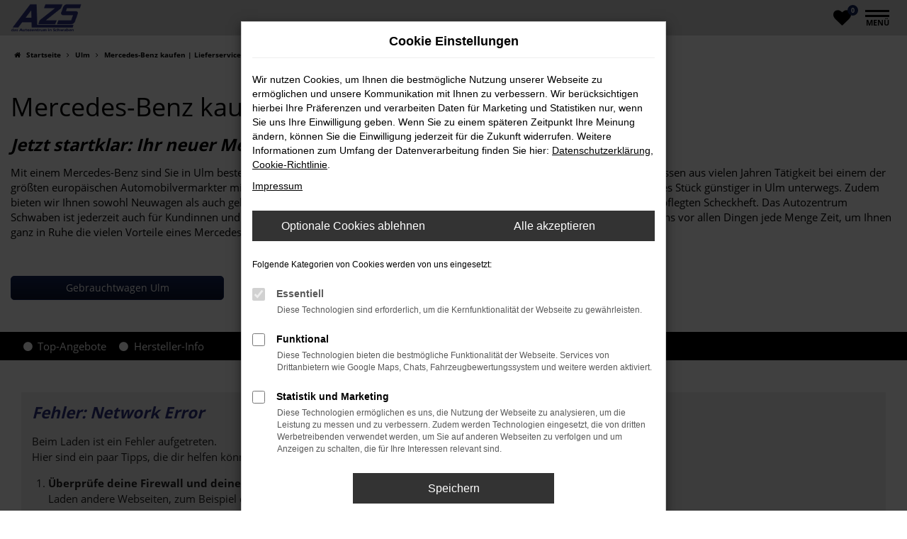

--- FILE ---
content_type: text/html; charset=UTF-8
request_url: https://www.azs-online.de/ulm/mercedes-benz/
body_size: 14414
content:
<!DOCTYPE html>
<html lang="de">
<head>
    <meta charset="utf-8">
<meta name="viewport" content="width=device-width, initial-scale=1.0">
    <title>Mercedes-Benz kaufen mit Lieferservice nach Ulm</title>
    <meta name="description" content="Unsere Mercedes-Benz Angebote für Ulm - hier online entdecken und zuschlagen. Jetzt Mercedes-Benz kaufen mit Lieferservice nach Ulm">
<meta name="copyright" content="Copyright 2025 www.audaris.de">
<meta name="expires" content="60">

                        <meta name="robots" content="all">
            
                <meta name="facebook-domain-verification" content="">
                <meta name="geo.placename" content="Buchdorf">
                <meta name="geo.position" content="48.702116;10.802637">
                <meta name="geo.region" content="DE-BY">
                <meta name="google-site-verification" content="vSerZ1tMfIakeutyNU8fzg3D-IKKqeTOijJbdMSy3Eo">
                <meta name="keywords" content="Mercedes-Benz Ulm">
                <meta name="pagetopic" content="Autohaus Webseite">
            
    <meta property="og:title" content="Mercedes-Benz kaufen mit Lieferservice nach Ulm">
    <meta property="og:type" content="website">
    <meta property="og:description" content="Unsere Mercedes-Benz Angebote für Ulm - hier online entdecken und zuschlagen. Jetzt Mercedes-Benz kaufen mit Lieferservice nach Ulm">
    <meta property="og:url" content="https://www.azs-online.de/ulm/mercedes-benz/">
    <meta property="og:image" content="https://www.azs-online.de/website/themes/azs-online.de/img/android-icon-192x192.png">

    <meta name="twitter:card" content="summary">
    <meta name="twitter:title" content="Mercedes-Benz kaufen mit Lieferservice nach Ulm">
    <meta name="twitter:description" content="Unsere Mercedes-Benz Angebote für Ulm - hier online entdecken und zuschlagen. Jetzt Mercedes-Benz kaufen mit Lieferservice nach Ulm">
    <meta name="twitter:image" content="https://www.azs-online.de/website/themes/azs-online.de/img/android-icon-192x192.png">

            <link rel="canonical" href="https://www.azs-online.de/ulm/mercedes-benz/">
    
    <link rel="shortcut icon" href="/website/themes/azs-online.de/img/favicon.ico" type="image/x-icon">
    <link rel="apple-touch-icon" sizes="57x57" href="/website/themes/azs-online.de/img/apple-icon-57x57.png">
    <link rel="apple-touch-icon" sizes="60x60" href="/website/themes/azs-online.de/img/apple-icon-60x60.png">
    <link rel="apple-touch-icon" sizes="72x72" href="/website/themes/azs-online.de/img/apple-icon-72x72.png">
    <link rel="apple-touch-icon" sizes="76x76" href="/website/themes/azs-online.de/img/apple-icon-76x76.png">
    <link rel="apple-touch-icon" sizes="114x114" href="/website/themes/azs-online.de/img/apple-icon-114x114.png">
    <link rel="apple-touch-icon" sizes="120x120" href="/website/themes/azs-online.de/img/apple-icon-120x120.png">
    <link rel="apple-touch-icon" sizes="144x144" href="/website/themes/azs-online.de/img/apple-icon-144x144.png">
    <link rel="apple-touch-icon" sizes="152x152" href="/website/themes/azs-online.de/img/apple-icon-152x152.png">
    <link rel="apple-touch-icon" sizes="180x180" href="/website/themes/azs-online.de/img/apple-icon-180x180.png">
    <link rel="icon" type="image/png" sizes="192x192" href="/website/themes/azs-online.de/img/android-icon-192x192.png">
    <link rel="icon" type="image/png" sizes="32x32" href="/website/themes/azs-online.de/img/favicon-32x32.png">
    <link rel="icon" type="image/png" sizes="96x96" href="/website/themes/azs-online.de/img/favicon-96x96.png">
    <link rel="icon" type="image/png" sizes="16x16" href="/website/themes/azs-online.de/img/favicon-16x16.png">
        <meta name="msapplication-TileColor" content="#ffffff">
    <meta name="msapplication-TileImage" content="/website/themes/azs-online.de/img/ms-icon-144x144.png">
    <meta name="theme-color" content="#ffffff">
    <script src="/web/libs/jquery/jquery.min.js?v=370"></script>

    
        <script>
        
        window.dataLayer = window.dataLayer || [];


        function gtag() {
            dataLayer.push(arguments);
        }


        gtag('consent', 'default', {
            'ad_storage': 'denied',
            'ad_user_data': 'denied',
            'ad_personalization': 'denied',
            'analytics_storage': 'denied'
        });
        
    </script>

    
    
                
    

<link rel="stylesheet" href="/web/assets/main-277a6721ba.min.css">



<link rel="stylesheet" href="/website/themes/azs-online.de/templates/../css/foundation-734efeaef6.css">


    <link rel="stylesheet" href="/website/themes/azs-online.de/css/custom.css?v=1632983407">


</head>



    



<body id="page_body"
      class="theme005 pageid-9987 no_header"
            data-wid="317"
      data-cid="2165">

<a class="a11y-btn sr-only sr-only-focusable" href="#site-content">Zum Hauptinhalt springen</a>

<div id="overlay"></div>


        



<div id="wrapper">
    <header aria-label="Header" id="header-container">
    <div id="header">
                <nav class="navbar navbar-inverse">
            <div class="container-fluid container-limited">
                <div class="navbar-header">
                    <div id="logo-primary-box">
            <a class="logo-link" href="/">
                            <img src="/website/themes/azs-online.de/img/template_logo.png"
                     alt="Logo Autozentrum Schwaben Inh. Marcus Specht"
                     title="Logo Autozentrum Schwaben Inh. Marcus Specht">
                    </a>
    </div>
                </div>
                <div class="navbar-left"></div>
                <div id="optional-header-icons">
                                                                                                                        <a href="/favoriten/"
                               id="menu-favorites"
                               title="Meine Favoriten Fahrzeuge">
                                <i class="fa fa-heart"
                                   aria-hidden="true"></i>
                                <span class="js-fav-counter">0</span>
                            </a>
                                                                <button type="button"
                            id="menu-toggle"
                            class="navbar-toggle"
                            title="Hamburger-Menü"
                            aria-expanded="false"
                            aria-controls="page_sidebar">
                        <span class="icon-bar"></span>
                        <span class="icon-bar"></span>
                        <span class="menu-toggle-text">Menü</span>
                    </button>
                </div>
                <div id="phone-top"><div><span class="fa fa-phone"></span>&nbsp;+49 (0) 9099 543 370 0</div></div>

                <div class="nav-area-lines">
    <div class="container-fluid container-limited">
        <div id="bs-main-nav" class="collapse navbar-collapse">
            <nav aria-label="Hauptmenü" id="primary-menu-container">
                <ul aria-label="Hauptmenü" class="nav navbar-nav" role="menubar">
                                                                                                        <li class="dropdown"
                                    role="none">
                                    <a href="#"
                                       class="dropdown-toggle"
                                       aria-expanded="false"
                                       aria-haspopup="true"
                                       data-toggle="dropdown"
                                       title="Fahrzeugangebote"
                                       role="menuitem">
                                        Fahrzeugangebote
                                        <i class="fa fa-fw fa-chevron-down resp_mobile_pfeil resp_mobile_pfeil_down"
                                           aria-hidden="true"></i>
                                        <i class="fa fa-fw fa-chevron-up resp_mobile_pfeil resp_mobile_pfeil_up"
                                           aria-hidden="true"></i>
                                    </a>
                                    <ul aria-label="Fahrzeugangebote" class="dropdown-menu" role="menu">
                                                                                                                                                                                                                                                                                        <li                                                    role="none">
                                                    <a href="/angebote/"
                                                                                                              title="Unser Fahrzeugangebot"
                                                                                                               role="menuitem">
                                                        Unser Fahrzeugangebot
                                                    </a>
                                                </li>
                                                                                                                                                                                                                                                                                                                                    <li                                                    role="none">
                                                    <a href="/fahrzeuganfrage/"
                                                                                                              title="Ihr Wunschfahrzeug"
                                                                                                               role="menuitem">
                                                        Ihr Wunschfahrzeug
                                                    </a>
                                                </li>
                                                                                                                                                                                                                                                                                                                                    <li                                                    role="none">
                                                    <a href="/fahrzeugankauf/"
                                                                                                              title="Fahrzeugankauf"
                                                                                                               role="menuitem">
                                                        Fahrzeugankauf
                                                    </a>
                                                </li>
                                                                                                                        </ul>
                                </li>
                                                                                                                                                                                                                                                                <li class="dropdown "
                                    role="none">
                                    <a href="/service/"
                                                                              title="Service"
                                                                               role="menuitem">
                                        Service
                                    </a>
                                </li>
                                                                                                                                                            <li class="dropdown"
                                    role="none">
                                    <a href="#"
                                       class="dropdown-toggle"
                                       aria-expanded="false"
                                       aria-haspopup="true"
                                       data-toggle="dropdown"
                                       title="Unternehmen"
                                       role="menuitem">
                                        Unternehmen
                                        <i class="fa fa-fw fa-chevron-down resp_mobile_pfeil resp_mobile_pfeil_down"
                                           aria-hidden="true"></i>
                                        <i class="fa fa-fw fa-chevron-up resp_mobile_pfeil resp_mobile_pfeil_up"
                                           aria-hidden="true"></i>
                                    </a>
                                    <ul aria-label="Unternehmen" class="dropdown-menu" role="menu">
                                                                                                                                                                                                                                                                                        <li                                                    role="none">
                                                    <a href="/ueber-uns/"
                                                                                                              title="Über uns"
                                                                                                               role="menuitem">
                                                        Über uns
                                                    </a>
                                                </li>
                                                                                                                                                                                                                                                                                                                                    <li                                                    role="none">
                                                    <a href="/firmengrundsaetze/"
                                                                                                              title="Firmengrundsätze"
                                                                                                               role="menuitem">
                                                        Firmengrundsätze
                                                    </a>
                                                </li>
                                                                                                                                                                                                                                                                                                                                    <li                                                    role="none">
                                                    <a href="/kundenmeinungen/"
                                                                                                              title="Kunden über uns"
                                                                                                               role="menuitem">
                                                        Kunden über uns
                                                    </a>
                                                </li>
                                                                                                                        </ul>
                                </li>
                                                                                                                                                            <li class="dropdown"
                                    role="none">
                                    <a href="#"
                                       class="dropdown-toggle"
                                       aria-expanded="false"
                                       aria-haspopup="true"
                                       data-toggle="dropdown"
                                       title="Kontakt"
                                       role="menuitem">
                                        Kontakt
                                        <i class="fa fa-fw fa-chevron-down resp_mobile_pfeil resp_mobile_pfeil_down"
                                           aria-hidden="true"></i>
                                        <i class="fa fa-fw fa-chevron-up resp_mobile_pfeil resp_mobile_pfeil_up"
                                           aria-hidden="true"></i>
                                    </a>
                                    <ul aria-label="Kontakt" class="dropdown-menu" role="menu">
                                                                                                                                                                                                                                                                                        <li                                                    role="none">
                                                    <a href="/ansprechpartner/"
                                                                                                              title="Unser Team"
                                                                                                               role="menuitem">
                                                        Unser Team
                                                    </a>
                                                </li>
                                                                                                                                                                                                                                                                                                                                    <li                                                    role="none">
                                                    <a href="/kontakt-oeffnungszeiten/"
                                                                                                              title="Kontakt &amp; Öffnungszeiten"
                                                                                                               role="menuitem">
                                                        Kontakt & Öffnungszeiten
                                                    </a>
                                                </li>
                                                                                                                                                                                                                                                                                                                                    <li                                                    role="none">
                                                    <a href="https://www.google.com/maps/place/AZS+Autozentrum+Schwaben/@48.7021156,10.8026371,15z/data=!4m2!3m1!1s0x0:0x3f562440989d152d?sa=X&ved=2ahUKEwiE_5GTxOfpAhWHNOwKHRlyBaYQ_BIwCnoECBEQCA"
                                                       target="_blank"
                                                       rel="noopener noreferer"                                                       title="Anfahrt mit Routenplaner"
                                                                                                               role="menuitem">
                                                        Anfahrt mit Routenplaner
                                                    </a>
                                                </li>
                                                                                                                        </ul>
                                </li>
                                                                                        </ul>
            </nav>
            <div class="dropdown resp_phone">
                <div class="row">
                    <div class="col-xs-6">
                        <a href="tel:+4990995433700"
                           class="btn btn-primary"
                           title="Anrufen">
                            <i class="fa fa-phone-square" aria-hidden="true"></i>
                            Anrufen
                        </a>
                    </div>
                    <div class="col-xs-6">
                        <a href="mailto:info@azs-online.de"
                           class="btn btn-primary"
                           title="E-Mail">
                            <i class="fa fa-envelope-square" aria-hidden="true"></i>
                            E-Mail
                        </a>
                    </div>
                </div>
            </div>
        </div>
    </div>
</div>
            </div>
        </nav>
    </div>
</header>

                

<nav aria-label="Breadcrumb" class="breadcrumb_area">
    <div class="container">
                    <ol class="breadcrumb" itemscope itemtype="https://schema.org/BreadcrumbList">
                <li itemprop="itemListElement" itemscope itemtype="https://schema.org/ListItem">
                    <i class="fa fa-home" aria-hidden="true"></i>
                    <a href="/" itemprop="item">
                        <span itemprop="name">Startseite</span>
                        <meta itemprop="position" content="1">
                    </a>
                </li>
                                                                                            <li itemprop="itemListElement" itemscope itemtype="https://schema.org/ListItem">
                            <i class="fa fa-angle-right" aria-hidden="true"></i>
                            <a href="/ulm/" itemprop="item">
                                <span itemprop="name">Ulm</span>
                                <meta itemprop="position" content="2">
                            </a>
                        </li>
                                                                                                                                                                                                    <li itemprop="itemListElement"
                                itemscope
                                itemtype="https://schema.org/ListItem"                                aria-current="page"
                                >
                                <i class="fa fa-angle-right" aria-hidden="true"></i>
                                <a href="/ulm/mercedes-benz/"
                                   itemprop="item">
                                    <span itemprop="name">Mercedes-Benz kaufen | Lieferservice nach Ulm</span>
                                    <meta itemprop="position" content="3">
                                </a>
                            </li>
                                                                                                                                        </ol>
            </div>
</nav>

                                        <main aria-label="Hauptinhalt" id="site-content">
            <div id="section-audaris-seo" class="audaris-seo-v2" data-uri="/ulm">
            <a id="Ulm-Mercedes-Benz"></a>
                <div class="container">
                            <h1>
                    Mercedes-Benz kaufen | Lieferservice nach Ulm
                </h1>
            
                            <div class="description-seo-info1">
                    <h2 class="clean-p"><span class="headline-h2">Jetzt startklar: Ihr neuer Mercedes-Benz f&uuml;r Ulm<br /></span></h2>
<p>Mit einem Mercedes-Benz sind Sie in Ulm bestens motorisiert. Wir sprechen in diesem Punkt aus Erfahrung und bringen unser Fachwissen aus vielen Jahren T&auml;tigkeit bei einem der gr&ouml;&szlig;ten europ&auml;ischen Automobilvermarkter mit ein. Ihr Vorteil: wenn Sie Ihren Mercedes-Benz &uuml;ber uns kaufen, sind Sie noch ein gutes St&uuml;ck g&uuml;nstiger in Ulm unterwegs. Zudem bieten wir Ihnen sowohl Neuwagen als auch gebrauchte Fahrzeuge mit einer l&uuml;ckenlosen Historie und selbstverst&auml;ndlich einen top-gepflegten Scheckheft. Das Autozentrum Schwaben ist jederzeit auch f&uuml;r Kundinnen und Kunden aus Ulm und Umgebung t&auml;tig. Wir freuen uns auf Ihren Besuch und nehmen uns vor allen Dingen jede Menge Zeit, um Ihnen ganz in Ruhe die vielen Vorteile eines Mercedes-Benz zu erl&auml;utern.</p>
<p>&nbsp;</p>
                </div>
            
                            <div class="seo-buttons-grid">
                                            <a class="btn btn-primary"
                           href="/ulm/mercedes-benz/mercedes-benz-gebrauchtwagen/">
                             Gebrauchtwagen Ulm
                        </a>
                                    </div>
                    </div>
        <div id="vehicle-info-line">
            <div class="container">
                <div class="visible-xs hidden-sm hidden-md hidden-lg">
                    <a class="btn btn-link"
                       aria-expanded="false"
                       data-toggle="collapse"
                       data-target="#as-nav-menu">
                        <i class="fa fa-reorder" aria-hidden="true"></i>
                    </a>
                </div>
                <div id="as-nav-menu" class="collapse navbar-collapse">
                    <ul aria-label="Untermenü" class="mb-0 list-unstyled">
                                                <li>
                            <a href="#top-mercedes-benz-angebote">
                                <i class="fa fa-fw fa-circle" aria-hidden="true"></i>
                                Top-Angebote
                            </a>
                        </li>
                                                    <li>
                                <a href="#seo-hersteller">
                                    <i class="fa fa-fw fa-circle" aria-hidden="true"></i>
                                    Hersteller-Info
                                </a>
                            </li>
                                                                    </ul>
                </div>
            </div>
        </div>
                    <div class="container">
            <a id="top-mercedes-benz-angebote"></a>

                        <div id="audaris-seo-container"></div>
            <script>
                
                (function (callback) {
                    if (document.readyState !== 'loading') {
                        callback()
                    } else {
                        document.addEventListener('DOMContentLoaded', callback, {once: true})
                    }
                })(function () {
                    window.AudarisWidget.ready.then(function() {                        window.AudarisWidget.initVehicleList(Object.assign({}, defaultSettings, {
                            node: '#audaris-seo-container',
                            routerMode: 'history',
                                                        clientId: 2165,
                            filter: {
                                // aufbau ist immer gruppiert nach dem `tag`, array mit objekten mit jeweils
                                // * tag - was fuern filter
                                // * label - wird in der suchleiste bei den buttons angezeigt
                                // * value - abhaengig von tag, meistens einfach die id
                                MODELS: [
                                    // bei modellen wird zusaetzlich ein key uebergeben, fuer die gruppierung nach herstellern (das ist die hersteller-idf)
                                    {
                                        tag: 'MODELS',
                                        label: 'Mercedes-Benz kaufen | Lieferservice nach Ulm',
                                        key: '5a5365184b464d30d428047d',
                                        value: ['5b83e3778a9a523025001838','5b83e3778a9a52302500183e','5b83e3778a9a523025001842','5b83e3778a9a523025001ba4','5b83e3778a9a523025001ba6','5b83e3778a9a523025001c07','5b83e3778a9a523025001c15','5b83e3778a9a523025001ddf','5b83e3778a9a523025001de1','5b83e3778a9a523025001ed7','5f3e7316f840ec2e4011fa52']
                                    }
                                ],
                                
                                                                                                B2B: [],
                                                            },
                                                        sortBias: 'BIAS_OWN',
                            sort: 'PRICE_ASC'
                        }))
                        });                })
                
            </script>
        </div>
                            <a id="seo-hersteller"></a>
            <div class="container">
                <article>
                    <h2 class="clean-p"><span class="headline-h2">Autokauf zum 1a-Preis &ndash; Autozentrum Schwaben f&uuml;r Ulm und Umgebung<br /></span></h2>
<p>Ulm ist eine der wenigen deutschen St&auml;dte mit einem Eintrag im Guinessbuch der Rekorde. Verantwortlich hierf&uuml;r ist das Ulmer M&uuml;nster, das mit 162 Metern die h&ouml;chste Kirche der Welt ist. Die Stadt ist allerdings nicht nur wegen dieses Bauwerks ber&uuml;hmt, sondern bildet auch ein wichtiges Zentrum an der Donau und damit der Grenze zwischen Baden-W&uuml;rttemberg und Bayern. Ulm liegt in Schwaben und ist 126.000 Einwohner gro&szlig;. Die Stadt wurde im neunten Jahrhundert gegr&uuml;ndet und war bereits in fr&uuml;hen Jahren eine Kaiserpfalz. Wichtig war Ulm sowohl aufgrund seiner F&uuml;lle an K&uuml;nstlern und Kunsthandwerk als auch wegen Handel und Industrie. Interessanterweise existiert bis heute die Hochschule f&uuml;r Gestaltung und brachte Gr&ouml;&szlig;en wie Max Bill und Werke wie den bis heute herausragenden &bdquo;Ulmer Hocker&ldquo; hervor. Auch war Ulm lange als Festungsstadt bekannt, weshalb das Milit&auml;r bzw. die Waffenproduktion ebenfalls in der Stadt sesshaft geblieben ist. Als wichtige Sehensw&uuml;rdigkeiten gelten &ndash; neben dem M&uuml;nster &ndash; das Kornhaus, das Rathaus und eine Reihe an modernen Geb&auml;uden.</p>
<p>Die Wirtschaft der Stadt Ulm wird ma&szlig;geblich von der Waffenindustrie und mehreren Unternehmen aus dem Elektronikbereich gepr&auml;gt. Des Weiteren handelt es sich um einen traditionsreichen Standort f&uuml;r den Fahrzeugbau und auch Buchdruck findet in Ulm statt. Verkehrsverbindungen werden sowohl mit der Bahn als auch &uuml;ber die beiden Autobahnen A7 und A8 realisiert. Ebenfalls existieren gleich vier Bundesstra&szlig;en, die nach Ulm f&uuml;hren.</p>
<p>Das Autozentrum Schwaben ist ein exzellente Automobilpartner f&uuml;r Ulm und Umgebung. Unser Unternehmen befindet sich in Donauw&ouml;rth und bietet dort alle Annehmlichkeiten eines modernen Kfz-Betriebs. Wir verf&uuml;gen &uuml;ber jede Menge Erfahrung, vor allem im Bereich Gebrauchtwagen und sind doch &bdquo;erst&ldquo; seit 2014 auf dem Markt. Unser Ziel ist es, vieles anders und alles besser zu machen, was sich vor allem in unserer Liebe zur Beratung und dem fairen und partnerschaftlichen Umgang mit Ihnen, unseren Kundinnen und Kunden, widerspiegelt. Erwarten Sie ehrliche Ausk&uuml;nfte und ein umfangreiches und &uuml;beraus attraktives Fahrzeugangebot.</p><p>Wenn es um Prestige im Automobilbereich geht, f&uuml;hrt kein Weg an Mercedes-Benz vorbei. Der Hersteller mit Sitz in Stuttgart setzt seit eh und je die Ma&szlig;st&auml;be und gilt zudem als Erfinder des Autos und somit der erste Autobauer &uuml;berhaupt. Carl Benz und Gottlieb Daimler waren regelrechte Pioniere und auch der Markenname &bdquo;Mercedes&ldquo; wird schon seit mehr als 100 Jahren genutzt. Angeboten werden Fahrzeuge ab der Kompaktklasse bis hin in die Oberklasse aber auch Transporter, SUV bis hin zu ausgewachsenen LKW. Dahinter steht formal die Daimler AG, die am Firmensitz Stuttgart auch einen spannenden &Uuml;berblick &uuml;ber das bisherige Schaffen in Form eines Mercedes-Benz Museums bietet. Ein weiterer Puzzlestein des Erfolgs besteht in den vielen Innovationen und den &uuml;berragenden Erfolgen im Motorsport.</p>
<h3>Historische Fakten zu Mercedes-Benz</h3>
<p>Wer die Geschichte von Mercedes-Benz erz&auml;hlt, erz&auml;hlt damit auch die Geschichte des Autos. 1885 fuhr Carl Benz in seinem Patent-Motorwagen Nummer 1 zum ersten Mal mit einem &bdquo;echten&ldquo; Auto mit Viertaktmotor. Die Benz &amp; Cie. existierte seit 1883. 1890 gr&uuml;ndete Gottlieb Daimler seine Daimler-Motoren-Gesellschaft. Der bereits 1900 verstorbene Konstrukteur hatte zuvor den ersten schnellaufenden Benzinmotor sowie das erste Kraftfahrzeug mit vier R&auml;dern und Verbrennungsmotor entwickelt. 1926 fusionierten Daimler und Benz, wobei die Marke Mercedes zu diesem Zeitpunkt bereits etabliert war und auch der Mercedes-Stern als Markenlogo kurzerhand beibehalten wurde.</p>
<p>Zu den ersten erfolgreichen Fahrzeugen z&auml;hlen der Mercedes-Simplex von 1904 und der Blitzen-Benz mit einem Hubraum von sage und schreibe 21 Liter. Die Gr&ouml;&szlig;e und der Komfort der Fahrzeuge f&uuml;hrte dazu, dass bereits in fr&uuml;hen Jahren von einer Prestigemarke die Rede war. Unterstrichen wurde dies durch die Motorsporterfolge der legend&auml;ren &bdquo;Silberpfeile&ldquo;, die zum Teil auch von Mercedes stammten.</p>
<p>Die unmittelbare Nachkriegszeit sorgte mit dem SL und der &bdquo;Pagode&ldquo; f&uuml;r zwei Sportcoup&eacute;, die bis heute echte Klassiker sind. Ebenfalls baute Mercedes-Benz in den 1960er Jahren sein ber&uuml;hmtes Heckflossenmodell und sp&auml;ter die besonders langlebige Modellreihe W124. Aus Stuttgart wurden &uuml;ber viele Jahre Staatskarossen geliefert und die Luxusklasse wurde geradezu nach Belieben beherrscht. Seit 1997 existiert mit der A-Klasse auch ein Modell aus dem Kompaktsegment und nat&uuml;rlich werden auch eine F&uuml;lle an SUV in unterschiedlichen Gr&ouml;&szlig;en angeboten.</p>
<h3>Rennsporterfolge von Mercedes-Benz</h3>
<p>Am Anfang standen die Silberpfeile. In den 1930er Jahren fuhren die Grand-Prix-Rennwagen mit ihrer charakteristischen Lackierung um Titel mit und seit den 1950er Jahren punktete Mercedes-Benz auch in der Formel 1. Vor allem Juan Manuel Fangio steuerte zwei Weltmeistertitel bei und in den 1990er Jahren trug sich Mika H&auml;kkinen in die &bdquo;Hall of Fame&ldquo; ein. Zwischen 2014 und 2020 triumphierte in der K&ouml;nigsklasse des Rennsports ausschlie&szlig;lich Mercedes-Benz &ndash; sowohl in der Konstrukteurswertung als auch bei den Fahrern.</p>
<h3>Mercedes-Benz als Innovationshersteller</h3>
<p>Wer heute in einen Mercedes-Benz steigt, erfreut sich vor allem an Augmented Reality. Die Rede ist von einer Technik, bei der reale Bilder mit Pfeilen und Verkehrszeichen sowie Hinweisen kombiniert werden. Unter den Premiummarken existiert kaum ein Hersteller mit einer solchen Innovationskraft und auch in fr&uuml;heren Zeiten wurde mit Sicherheitsgurt, Benzineinspritzung sowie Servolenkung und Klimaanlage Neuerungen in die Autowelt eingef&uuml;hrt. Neueren Datums ist &bdquo;Intelligent Next Drive&ldquo; mit autonomen Fahren sowie das Steuerungssystem MBUX.</p>
<h3>Aktuelle Modelle von Mercedes-Benz</h3>
<p>Die aktuelle Modellpalette von Mercedes-Benz beginnt mit der A-Klasse. Das Kompaktmodell l&auml;sst jede Menge Technik aus der Oberklasse einflie&szlig;en und ist in seiner Klasse kaum zu &uuml;bertreffen. Wer ein bisschen mehr Platz ben&ouml;tigt, steigt in den Kompaktvan der B-Klasse oder greift gleich zur C-Klasse, die ein echter Klassiker in der Mittelklasse ist. Die C-Klasse wird gerne auch f&uuml;r Taxis genutzt, w&auml;hrend die E-Klasse als Inbegriff des Business-Modells gilt. Beide Baureihen sind die am besten verkauften und liegen auch innerhalb ihres Segments auf den vorderen Pl&auml;tzen. Noch ein &bdquo;Stockwerk&ldquo; h&ouml;her angesiedelt ist dann die S-Klasse. Seit den 1970er Jahren gelten diese Modelle als Inbegriff f&uuml;r Luxus und Oberklassekomfort. Bis heute sind S-Klassen die bevorzugten Fahrzeuge von Politikern und Entscheiderinnen und Entscheidern aus der Wirtschaft.</p>
<p>Nat&uuml;rlich verkauft Mercedes-Benz auch SUV und Crossover-Modelle. Hier gehen die Reihen GLA, GLB, GLC, GLE und GLS an den Start, die jeweils ihr urspr&uuml;ngliches Modell in der Typenbezeichnung tragen. Zuletzt ist auch die V-Klasse zu erw&auml;hnen, wohinter sich Gro&szlig;raumlimousinen und Transporter verbergen.</p>
                </article>
            </div>
            
                        <div class="container">
                <div class="seo-buttons-grid">
                                            <a class="btn btn-primary"
                           href="/ulm/mercedes-benz/mercedes-benz-gebrauchtwagen/">
                             Gebrauchtwagen Ulm
                        </a>
                                    </div>
            </div>
                <div id="seo-audaris-konfigurator" class="container-full">
                            <a id="seo-schlusstext"></a>
                <div class="container">
                    <div class="more-text-info">
                        <article>
                            <p class="">Sie w&uuml;nschen Ihren Mercedes-Benz mit Garantie? Das l&auml;sst sich machen. Sprechen Sie uns an und lassen Sie uns &uuml;ber die Vorzugskonditionen bei Ihrem Autokauf sprechen. Nat&uuml;rlich &uuml;bernehmen wir gerne auch den Fahrzeugcheck und f&uuml;hren bei uns im Haus eine Hauptuntersuchung und die Abgasuntersuchung durch bzw. arbeiten in diesem Bereich mit einem Partner zusammen. Wenn Sie zur Besichtigung Ihres neuen Mercedes-Benz nicht aus Ulm anreisen m&ouml;chten, erstellen wir gerne ein aussagekr&auml;ftiges Video f&uuml;r Sie und stehen f&uuml;r all Ihre Fragen Rede und Antwort. Selbst ein Online-Kauf f&uuml;r jeden Mercedes-Benz ist m&ouml;glich, wobei Sie im Vorfeld ein exaktes Pr&uuml;fprotokoll erhalten und garantiert erstklassige in Ulm unterwegs sind.</p>
                        </article>
                    </div>
                </div>
            
                    </div>
    
    
</div>
    </main>

            <footer aria-label="Footer" id="footer">
        <div id="pre_area"><div class="container"><div class="row flex-row-center"><div class="col-md-9 column col-xs-12 col-sm-9" style=""><div class="ge-content ge-content-type-tinymce" data-ge-content-type="tinymce"><audaris-iframe responsive style="border: 0;height: 280px;" tabindex="0" src="https://www.google.com/maps/embed?pb=!1m14!1m8!1m3!1d5266.352093477056!2d10.802637!3d48.702116000000004!3m2!1i1024!2i768!4f13.1!3m3!1m2!1s0x0%3A0x3f562440989d152d!2sAZS%20Autozentrum%20Schwaben!5e0!3m2!1sde!2sde!4v1588572817339!5m2!1sde!2sde"  height="280" frameborder="0" allowfullscreen="allowfullscreen" aria-hidden="false"></audaris-iframe></div></div><div class="col-md-3 column col-xs-12 col-sm-3 col-mobile-center" style=""><div class="ge-content ge-content-type-tinymce" data-ge-content-type="tinymce"> <p><span class="headline-h2">Kontakt</span></p> <p><span style="font-size: 13px;"><strong>Autozentrum Specht GmbH</strong></span><br><span style="font-size: 13px;">Ludwig-Erhard-Straße 3</span><br><span style="font-size: 13px;">86675 Buchdorf</span><br><br></p> <p>+49 (0) 9099 543 370 0<br>info@azs-online.de</p> </div></div></div> </div></div>
    <div id="after_area">
            <div class="container">
        
        <div class="row" style="display: block;"><div class="col-md-12 col-sm-12 col-xs-12 column"><div class="ge-content ge-content-type-tinymce" data-ge-content-type="tinymce"><p class="clean-p"><sup><small>1</small></sup> Ehemaliger Neupreis (Unverbindliche Preisempfehlung des Herstellers am Tag der Erstzulassung).<br>Der errechnete Preisvorteil sowie&nbsp;die angegebene Ersparnis errechnet sich gegenüber der ehemaligen unverbindlichen Preisempfehlung des Herstellers am Tag der Erstzulassung (Neupreis).<br></p><p class="clean-p"><sup>2 </sup>Hierbei handelt es sich um ein Finanzierungs-Angebot. Preise sind Bruttopreise. Irrtümer vorbehalten.</p><p class="clean-p"><sup>3 </sup>Hierbei handelt es sich um ein Leasing-Angebot. Preise sind Bruttopreise. Irrtümer vorbehalten.</p><p class="clean-p"></p></div></div></div><div class="row"></div> 
    </div>
        <div class="container-fluid container-limited footer_copy_menu">
            <div id="footer_info_box">
                    <nav aria-label="Fußzeilenmenü">
        <ul aria-label="Fußzeilenmenü" class="footer-nav" role="menubar">
                                                <li role="none">
                        <a href="/impressum/"
                                                      title="Impressum"
                           role="menuitem">
                                                            <i class="fa fa-file-text" aria-hidden="true"></i>
                                                        Impressum
                        </a>
                    </li>
                                                                <li role="none">
                        <a href="/datenschutz/"
                                                      title="Datenschutz"
                           role="menuitem">
                                                            <i class="fa fa-quote-left" aria-hidden="true"></i>
                                                        Datenschutz
                        </a>
                    </li>
                                        <li role="none">
    <a href="javascript:void(0)"
       data-toggle="modal"
       data-target="#cookie-consent-modal"
       role="menuitem">
        <i class="fa fa-quote-left" aria-hidden="true"></i>
        Cookie Einstellungen
    </a>
</li>
        </ul>
    </nav>
                <div>
                    &copy; 2025
                    Autozentrum Specht GmbH
                    | Ludwig-Erhard-Straße 3 | DE-86675 Buchdorf | info@azs-online.de | <a href="https://www.audaris.de" target="_blank" style="color: inherit; text-decoration: none;">Webdesign by audaris.de</a>
                </div>
            </div>
        </div>
                    <nav aria-label="Kontaktmenü">
            <ul aria-label="Kontaktmenü"
                id="menu-social-floating"
                data-position="right"
                role="menubar">
                                    <li role="none">
                        <a href="https://www.facebook.com/autozentrumschwaben/"
                           class="facebookflat"
                           target="_blank"
                           rel="noopener noreferer"                                                       title="AZS auf Facebook"
                           role="menuitem">
                            <span>AZS auf Facebook</span>
                                                            <i class="fa fa-facebook" aria-hidden="true"></i>
                                                    </a>
                    </li>
                                    <li role="none">
                        <a href="https://www.youtube.com/channel/UCdZEFRZpVF5OesfQpOK4p4A/"
                           class="youtubeflat"
                           target="_blank"
                           rel="noopener noreferer"                                                       title="AZS auf YouTube"
                           role="menuitem">
                            <span>AZS auf YouTube</span>
                                                            <i class="fa fa-youtube" aria-hidden="true"></i>
                                                    </a>
                    </li>
                                    <li role="none">
                        <a href="https://www.instagram.com/autozentrumspecht/"
                           class="instagramflat"
                           target="_blank"
                           rel="noopener noreferer"                                                       title="AZS auf Instagram"
                           role="menuitem">
                            <span>AZS auf Instagram</span>
                                                            <i class="fa fa-instagram" aria-hidden="true"></i>
                                                    </a>
                    </li>
                                    <li role="none">
                        <a href="/kundenmeinungen/"
                           class="kunden-meinungenflat"
                                                                                  title="Kundenmeinungen"
                           role="menuitem">
                            <span>Kundenmeinungen</span>
                                                            <i class="fa fa-comment" aria-hidden="true"></i>
                                                    </a>
                    </li>
                                    <li role="none">
                        <a href="/kontakt-oeffnungszeiten/"
                           class="contactflat"
                                                                                  title="Kontakt und Öffnungszeiten"
                           role="menuitem">
                            <span>Kontakt und Öffnungszeiten</span>
                                                            <i class="fa fa-envelope" aria-hidden="true"></i>
                                                    </a>
                    </li>
                            </ul>
        </nav>
        </div>
    <div id="toolbar-container">
    <button type="button" id="toggle-scrollup" class="btn">
        <span class="sr-only">Nach oben</span>
        <i class="fa fa-fw fa-chevron-up" aria-hidden="true"></i>
    </button>
    <script>
        $('#toggle-scrollup').click(function () {
            $('body, html').animate({
                scrollTop: '0px'
            }, 300);
        });
    </script>
</div>
</footer>
    
    <div aria-label="Seitenleiste mit Hauptmenü" id="page_sidebar" tabindex="-1" role="dialog">
        <button type="button"
        id="menu-close-toggle"
        class="navbar-toggle"
        title="Menü schließen">
    <span aria-hidden="true">&times;</span>
    <span class="ms-text">Menü</span>
</button>

<nav aria-label="Hauptmenü">
    <ul aria-label="Hauptmenü" class="nav navbar-nav" role="menubar">
                                                        <li class="dropdown"
                        role="none">
                        <a href="#"
                           class="dropdown-toggle"
                           aria-expanded="false"
                           aria-haspopup="true"
                           data-toggle="dropdown"
                           title="Fahrzeugangebote"
                           role="menuitem">
                            Fahrzeugangebote
                            <i class="fa fa-fw fa-chevron-down resp_mobile_pfeil resp_mobile_pfeil_down"
                               aria-hidden="true"></i>
                            <i class="fa fa-fw fa-chevron-up resp_mobile_pfeil resp_mobile_pfeil_up"
                               aria-hidden="true"></i>
                        </a>
                        <ul aria-label="Fahrzeugangebote" class="dropdown-menu" role="menu">
                                                                                                                                                                                                                <li                                        role="none">
                                        <a href="/angebote/"
                                                                                      title="Unser Fahrzeugangebot"
                                                                                       role="menuitem">
                                            Unser Fahrzeugangebot
                                        </a>
                                    </li>
                                                                                                                                                                                                                                                <li                                        role="none">
                                        <a href="/fahrzeuganfrage/"
                                                                                      title="Ihr Wunschfahrzeug"
                                                                                       role="menuitem">
                                            Ihr Wunschfahrzeug
                                        </a>
                                    </li>
                                                                                                                                                                                                                                                <li                                        role="none">
                                        <a href="/fahrzeugankauf/"
                                                                                      title="Fahrzeugankauf"
                                                                                       role="menuitem">
                                            Fahrzeugankauf
                                        </a>
                                    </li>
                                                                                    </ul>
                    </li>
                                                                                                                                                    <li role="none">
                        <a href="/service/"
                                                      title="Service"
                                                       role="menuitem">
                            Service
                        </a>
                    </li>
                                                                                    <li class="dropdown"
                        role="none">
                        <a href="#"
                           class="dropdown-toggle"
                           aria-expanded="false"
                           aria-haspopup="true"
                           data-toggle="dropdown"
                           title="Unternehmen"
                           role="menuitem">
                            Unternehmen
                            <i class="fa fa-fw fa-chevron-down resp_mobile_pfeil resp_mobile_pfeil_down"
                               aria-hidden="true"></i>
                            <i class="fa fa-fw fa-chevron-up resp_mobile_pfeil resp_mobile_pfeil_up"
                               aria-hidden="true"></i>
                        </a>
                        <ul aria-label="Unternehmen" class="dropdown-menu" role="menu">
                                                                                                                                                                                                                <li                                        role="none">
                                        <a href="/ueber-uns/"
                                                                                      title="Über uns"
                                                                                       role="menuitem">
                                            Über uns
                                        </a>
                                    </li>
                                                                                                                                                                                                                                                <li                                        role="none">
                                        <a href="/firmengrundsaetze/"
                                                                                      title="Firmengrundsätze"
                                                                                       role="menuitem">
                                            Firmengrundsätze
                                        </a>
                                    </li>
                                                                                                                                                                                                                                                <li                                        role="none">
                                        <a href="/kundenmeinungen/"
                                                                                      title="Kunden über uns"
                                                                                       role="menuitem">
                                            Kunden über uns
                                        </a>
                                    </li>
                                                                                    </ul>
                    </li>
                                                                                    <li class="dropdown"
                        role="none">
                        <a href="#"
                           class="dropdown-toggle"
                           aria-expanded="false"
                           aria-haspopup="true"
                           data-toggle="dropdown"
                           title="Kontakt"
                           role="menuitem">
                            Kontakt
                            <i class="fa fa-fw fa-chevron-down resp_mobile_pfeil resp_mobile_pfeil_down"
                               aria-hidden="true"></i>
                            <i class="fa fa-fw fa-chevron-up resp_mobile_pfeil resp_mobile_pfeil_up"
                               aria-hidden="true"></i>
                        </a>
                        <ul aria-label="Kontakt" class="dropdown-menu" role="menu">
                                                                                                                                                                                                                <li                                        role="none">
                                        <a href="/ansprechpartner/"
                                                                                      title="Unser Team"
                                                                                       role="menuitem">
                                            Unser Team
                                        </a>
                                    </li>
                                                                                                                                                                                                                                                <li                                        role="none">
                                        <a href="/kontakt-oeffnungszeiten/"
                                                                                      title="Kontakt &amp; Öffnungszeiten"
                                                                                       role="menuitem">
                                            Kontakt & Öffnungszeiten
                                        </a>
                                    </li>
                                                                                                                                                                                                                                                <li                                        role="none">
                                        <a href="https://www.google.com/maps/place/AZS+Autozentrum+Schwaben/@48.7021156,10.8026371,15z/data=!4m2!3m1!1s0x0:0x3f562440989d152d?sa=X&ved=2ahUKEwiE_5GTxOfpAhWHNOwKHRlyBaYQ_BIwCnoECBEQCA"
                                           target="_blank"
                                           rel="noopener noreferer"                                           title="Anfahrt mit Routenplaner"
                                                                                       role="menuitem">
                                            Anfahrt mit Routenplaner
                                        </a>
                                    </li>
                                                                                    </ul>
                    </li>
                                                                <li role="none">
                <div class="col-xs-6">
                    <a href="tel:+4990995433700"
                       class="btn btn-primary"
                       title="Anrufen"
                       role="menuitem">
                        <i class="fa fa-phone-square" aria-hidden="true"></i>
                        Anrufen
                    </a>
                </div>
                <div class="col-xs-6">
                    <a href="mailto:info@azs-online.de"
                       class="btn btn-primary"
                       title="E-Mail schreiben"
                       role="menuitem">
                        <i class="fa fa-envelope-square" aria-hidden="true"></i>
                        E-Mail
                    </a>
                </div>
            </li>
            </ul>
</nav>


<nav aria-label="Fußzeilenmenü in der Seitenleiste">
    <ul aria-label="Fußzeilenmenü in der Seitenleiste" class="footer_copy_menu" role="menubar">
                                    <li role="none">
                    <a href="/impressum/"
                                              title="Impressum"
                       role="menuitem">
                                                    <i class="fa fa-file-text" aria-hidden="true"></i>
                                                Impressum
                    </a>
                </li>
                                                <li role="none">
                    <a href="/datenschutz/"
                                              title="Datenschutz"
                       role="menuitem">
                                                    <i class="fa fa-quote-left" aria-hidden="true"></i>
                                                Datenschutz
                    </a>
                </li>
                        </ul>
</nav>
    </div>
    <div id="page_overlay"></div>
</div>


            <div
    id="cookie-consent-modal"
    class="modal fade"
    aria-labelledby="cookie-consent-title"
    data-backdrop="static"
    data-keyboard="false"
    role="dialog"
    tabindex="-1"
>
    <div class="modal-dialog" role="document">
        <div class="modal-content">
            <div class="modal-body pb-0">
                <div id="cookie-consent-title" class="head">
                    Cookie Einstellungen
                </div>

                
                    <p>
                        Wir nutzen Cookies, um Ihnen die bestmögliche Nutzung unserer Webseite zu ermöglichen und unsere Kommunikation mit Ihnen zu verbessern.
                        Wir berücksichtigen hierbei Ihre Präferenzen und verarbeiten Daten für Marketing und Statistiken nur, wenn Sie uns Ihre Einwilligung geben.
                        Wenn Sie zu einem späteren Zeitpunkt Ihre Meinung ändern, können Sie die Einwilligung jederzeit für die Zukunft widerrufen.
                        Weitere Informationen zum Umfang der Datenverarbeitung finden Sie hier:
                        <a href="javascript:void(0)"
                           data-src="/datenschutz/?show_blank=1"
                           data-fancybox
                           data-type="iframe"
                           data-iframe='{"preload":false}'>Datenschutzerklärung</a>,
                        <a href="javascript:void(0)" data-fancybox data-src="#ac-list">Cookie-Richtlinie</a>.
                    </p>
                    <p>
                        <a href="javascript:void(0)"
                           data-src="/impressum/?show_blank=1"
                           data-fancybox
                           data-type="iframe"
                           data-iframe='{"preload":false}'>Impressum</a>
                    </p>
                

                <div id="ac-list" style="display:none">
    <p>
        Hier finden Sie eine Übersicht über alle verwendeten Cookies.
    </p>
    <div class="ac-group">
        <div class="ac-group-title">
            Essentiell
        </div>
        <table class="table table-bordered table-condensed">
    <tbody>
        <tr>
            <th scope="row">Name</th>
            <td>audaris Session</td>
        </tr>
        <tr>
            <th scope="row">Anbieter</th>
            <td>Eigentümer dieser Website</td>
        </tr>
        <tr>
            <th scope="row">Zweck</th>
            <td>Dieses Cookie dient der Funktionalität der Applikation, in dem es die Sitzungs-ID speichert.</td>
        </tr>
        <tr>
            <th scope="row">Cookie Name</th>
            <td>audaris</td>
        </tr>
        <tr>
            <th scope="row" class="text-nowrap">Cookie Laufzeit</th>
            <td style="width:100%">Bis zum Ende der Session</td>
        </tr>
    </tbody>
</table>
        <table class="table table-bordered table-condensed">
    <tbody>
        <tr>
            <th scope="row">Name</th>
            <td>audaris Cookie</td>
        </tr>
        <tr>
            <th scope="row">Anbieter</th>
            <td>Eigentümer dieser Website</td>
        </tr>
        <tr>
            <th scope="row">Zweck</th>
            <td>Speichert den Zustimmungsstatus des Benutzers für Cookies.</td>
        </tr>
        <tr>
            <th scope="row">Cookie Name</th>
            <td>audaris-cookie-consent</td>
        </tr>
        <tr>
            <th scope="row" class="text-nowrap">Cookie Laufzeit</th>
            <td style="width:100%">90 Tage</td>
        </tr>
    </tbody>
</table>
                                    <table class="table table-bordered table-condensed">
    <tbody>
        <tr>
            <th scope="row">Name</th>
            <td>hrtool24</td>
        </tr>
        <tr>
            <th scope="row">Anbieter</th>
            <td>tool24 GmbH</td>
        </tr>
        <tr>
            <th scope="row">Zweck</th>
            <td>Dieses Cookie dient der Funktionalität der Applikation, in dem es die Sitzungs-ID speichert.</td>
        </tr>
        <tr>
            <th scope="row">Cookie Name</th>
            <td>ASP.NET_SessionId</td>
        </tr>
        <tr>
            <th scope="row" class="text-nowrap">Cookie Laufzeit</th>
            <td style="width:100%">Bis zum Ende der Session</td>
        </tr>
    </tbody>
</table>
<table class="table table-bordered table-condensed">
    <tbody>
        <tr>
            <th scope="row">Name</th>
            <td>hrtool24</td>
        </tr>
        <tr>
            <th scope="row">Anbieter</th>
            <td>tool24 GmbH</td>
        </tr>
        <tr>
            <th scope="row">Zweck</th>
            <td>Dieses Cookie dient der Funktionalität der Applikation, in dem es die Sitzungs-ID speichert.</td>
        </tr>
        <tr>
            <th scope="row">Cookie Name</th>
            <td>cookiesession1</td>
        </tr>
        <tr>
            <th scope="row" class="text-nowrap">Cookie Laufzeit</th>
            <td style="width:100%">1 Jahr</td>
        </tr>
    </tbody>
</table>
                    </div>
    <div class="ac-group">
        <div class="ac-group-title">
            Funktional
        </div>
            <table class="table table-bordered table-condensed">
        <tbody>
            <tr>
                <th scope="row">Name</th>
                <td>Google Translator</td>
            </tr>
            <tr>
                <th scope="row">Anbieter</th>
                <td>Google</td>
            </tr>
            <tr>
                <th scope="row">Zweck</th>
                <td>Spracheinstellungen, Übersetzung.</td>
            </tr>
            <tr>
                <th scope="row">Cookie Name</th>
                <td>googtrans</td>
            </tr>
            <tr>
                <th scope="row" class="text-nowrap">Cookie Laufzeit</th>
                <td style="width:100%">24 Stunden</td>
            </tr>
        </tbody>
    </table>
        <table class="table table-bordered table-condensed">
    <tbody>
        <tr>
            <th scope="row">Name</th>
            <td>YouTube</td>
        </tr>
        <tr>
            <th scope="row">Anbieter</th>
            <td>Google</td>
        </tr>
        <tr>
            <th scope="row">Zweck</th>
            <td>Einbindung von YouTube Videos.</td>
        </tr>
        <tr>
            <th scope="row">Cookie Name</th>
            <td>CONSENT</td>
        </tr>
        <tr>
            <th scope="row" class="text-nowrap">Cookie Laufzeit</th>
            <td style="width:100%">2 Jahre</td>
        </tr>
        <tr>
            <th scope="row" class="text-nowrap">Zugriff Dritter</th>
            <td style="width:100%">Ja Google</td>
        </tr>
    </tbody>
</table>
                            <table class="table table-bordered table-condensed">
    <tbody>
        <tr>
            <th scope="row">Name</th>
            <td>Google Maps</td>
        </tr>
        <tr>
            <th scope="row">Anbieter</th>
            <td>Google</td>
        </tr>
        <tr>
            <th scope="row">Zweck</th>
            <td>Einbindung von Google Maps.</td>
        </tr>
        <tr>
            <th scope="row">Cookie Name</th>
            <td>CONSENT</td>
        </tr>
        <tr>
            <th scope="row" class="text-nowrap">Cookie Laufzeit</th>
            <td style="width:100%">2 Jahre</td>
        </tr>
    </tbody>
</table>
            </div>
            <div class="ac-group">
            <div class="ac-group-title">
                Statistik und Marketing
            </div>
                            <table class="table table-bordered table-condensed">
        <tbody>
            <tr>
                <th scope="row">Name</th>
                <td>Google Tag Manager</td>
            </tr>
            <tr>
                <th scope="row">Anbieter</th>
                <td>Google</td>
            </tr>
            <tr>
                <th scope="row">Zweck</th>
                <td style="width:100%">Nachladen verschiedener externer Anbieter.</td>
            </tr>
        </tbody>
    </table>
        </div>
    </div>

                <div class="btns-row">
                    <button
                        type="button"
                        id="cookie-consent-deny-all"
                    >
                        Optionale Cookies ablehnen
                    </button>
                    <button
                        type="button"
                        id="cookie-consent-accept-all"
                    >
                        Alle akzeptieren
                    </button>
                </div>

                <p class="lead">
                    Folgende Kategorien von Cookies werden von uns eingesetzt:
                </p>

                
                    
                        <div class="checkbox disabled">
                            <label>
                                <input type="checkbox"
                                       value="1"
                                       autocomplete="off"
                                       checked
                                       disabled>
                                <span>Essentiell</span>
                            </label>
                            
                                <p class="small">
                                    Diese Technologien sind erforderlich, um die Kernfunktionalität der Webseite zu gewährleisten.
                                </p>
                            
                        </div>
                    
                    
                        <div class="checkbox">
                            <label>
                                <input type="checkbox"
                                       value=""
                                       id="cookie-consent-functional"
                                       autocomplete="off">
                                <span>Funktional</span>
                            </label>
                            
                                <p class="small">
                                    Diese Technologien bieten die bestmögliche Funktionalität der Webseite.
                                    Services von Drittanbietern wie Google Maps, Chats, Fahrzeugbewertungssystem und weitere werden aktiviert.
                                </p>
                            
                        </div>
                    
                    
                        <div class="checkbox">
                            <label>
                                <input type="checkbox"
                                       value=""
                                       id="cookie-consent-marketing"
                                       autocomplete="off">
                                <span>Statistik und Marketing</span>
                            </label>
                            
                                <p class="small">
                                    Diese Technologien ermöglichen es uns, die Nutzung der Webseite zu analysieren, um die Leistung zu messen und zu verbessern.
                                    Zudem werden Technologien eingesetzt, die von dritten Werbetreibenden verwendet werden, um Sie auf anderen Webseiten zu verfolgen und um Anzeigen zu schalten, die für Ihre Interessen relevant sind.
                                </p>
                            
                        </div>
                    
                
                <div class="btns-row">
                    <button
                        type="button"
                        id="cookie-consent-save"
                    >
                        Speichern
                    </button>
                </div>
            </div>
        </div>
    </div>
</div>

<template id="alert_a_functional" style="display:none">
    <div class="alert alert-danger" role="alert">
    Lieber Website Benutzer, durch die Ablehnung der Cookies ist diese Funktionalität nicht mit dem vollen Komfort für Sie zugänglich. Dies können Sie in den <a class="text-danger text-bold" href="javascript:void(0)" data-toggle="modal" data-target="#cookie-consent-modal">Cookie Einstellungen</a> wieder rückgängig machen. Vielen Dank für Ihr Verständnis.
</div>
</template>
    

    <script src="https://widget.x-web.cloud.audaris.icu/widget.js?shadow=false&internal=true&theme=WEBSITE"></script>


<script src="/web/assets/main-c8ea632ad5.min.js"></script>

<script src="/web/foundations/005theme_wide/js/foundation.min.js?v=250617"></script>




    























    <script>
        let defaultSettings = {"audaris_id":"5feb5a3d90b4920ebe623ee2","client_id":2165,"exchange":"WEBSITE","active":true,"type":"CMS","primary":"SECONDARY","logo":null,"listHeading":"Unser Fahrzeugangebot","baseUrl":"","showroomPath":"\/angebote\/","detailUrlMode":"INTERNAL_NUMBER","showroom":{"showCheckoutInquire":"EMAIL","showCheckoutBuy":"EMAIL","showCheckoutReservation":1,"checkoutBuyReservation":1,"defaultDeliveryPrice":null,"availablePaymentMethods":["ADVANCE_TRANSFER","CASH"],"availableShippingMethods":["SHIPPING","PICKUP"],"showQuickFilterButtons":true,"highlightAllAvailableFilterButtons":false,"searchBlocks":[{"type":"MAKE","show":"COLLAPSIBLE_CLOSED","title":"Marke & Modelle"},{"type":"GENERAL","show":"COLLAPSIBLE_OPEN","title":"Fahrzeugtyp & Leistung"},{"type":"ENGINE","show":"COLLAPSIBLE_CLOSED","title":"Kraftstoff & Getriebe"},{"type":"PRICE","show":"COLLAPSIBLE_CLOSED","title":"Konditionen"},{"type":"CONDITION","show":"COLLAPSIBLE_CLOSED","title":"Fahrzeugzustand"},{"type":"EQUIPMENT","show":"COLLAPSIBLE_CLOSED","title":"Ausstattung"},{"type":"COLOR","show":"COLLAPSIBLE_CLOSED","title":"Au\u00dfenfarbe"},{"type":"LOCATION","show":"COLLAPSIBLE_CLOSED","title":"Standort"}],"layout":"premium"},"cardLayout":"card-1","listLayout":"list-1","detailsLayout":"details-1","inqireEmailRecipient":"","detailImageFit":"CONTAIN","listImageFit":"COVER","colors":{"primary":"#2a307d","secondary":"#2a307d","tertiary":"#434343","highlight":"#e0f0db","top":"#dff0f8","gray-100":"#f5f5f5","gray-200":"#eeeeee","gray-300":"#e0e0e0","gray-400":"#bdbdbd","gray-500":"#9e9e9e","gray-600":"#757575","gray-700":"#616161","gray-800":"#424242","gray-900":"#212121"},"dateFormat":"dd.MM.yyyy","defaultSort":"PRICE_ASC","sortBias":"BIAS_OWN","showAvailabilityFilter":true,"manufacturerOrder":[],"showPrice":"VISIBLE","showPriceVat":"GROSS","showNova":false,"showTwinner":"VISIBLE","showWarrantySeal":true,"showVehicleSeal":true,"showPriceReduction":true,"priceReductionMin":{"type":"RELATIVE","value":0.05},"priceReductionUsageStates":["NEW","ONEDAYREGISTRATION","DEMO","USED_ONEYEAR"],"priceReductionMaxMileage":null,"showSpecialPrice":"VISIBLE","specialPriceLabel":"Unser Preis:","specialPriceMin":{"type":"ABSOLUTE","value":1500},"specialPriceUsageStates":["NEW","ONEDAYREGISTRATION","DEMO","USED","USED_ONEYEAR","OLDTIMER"],"specialPriceRrpUsageStates":["NEW","ONEDAYREGISTRATION","DEMO"],"specialPriceRrpMaxMileage":null,"vehicleDetailActions":[{"icon":"call","titleShort":"","titleLong":"[[[PHONE]]]","htmlClass":"text-lg","href":"[[tel:[PHONE]]]","type":"LINK"},{"icon":"mobile","titleShort":"","titleLong":"[[[MOBILE_PHONE]]]","htmlClass":"text-lg","href":"[[tel:[MOBILE_PHONE]]]","type":"LINK"},{"icon":"mail","titleShort":"Fahrzeuganfrage","titleLong":"Fahrzeuganfrage","htmlClass":"","message":"","type":"INQUIRE"},{"icon":"testdrive","titleShort":"Probefahrt","titleLong":"","htmlClass":"","type":"TESTDRIVE"},{"icon":"return","titleShort":"Inzahlungnahme","titleLong":"Inzahlungnahme","htmlClass":"","href":"\/fahrzeugankauf\/","type":"LINK"}],"vehicleDetailBlocks":[{"type":"EQUIPMENT","show":"COLLAPSIBLE_CLOSED","title":"Ausstattung"},{"type":"DESCRIPTION","show":"BLOCK","title":""},{"type":"LAST_VIEWED_VEHICLES","show":"BLOCK","title":"Zuletzt angesehen"}],"inquireAppointmentOptions":["R\u00fcckruf","Video-Chat"],"isInquirePhoneRequired":false,"isInquireEmailRequired":false,"showDocuments":true,"showReservedUntil":false,"showB2bInfo":false,"showFinancing":"FINANCING_INFO","showLeasing":"STANDARD_AUDARIS","financingInfoHTML":"","leasingInfoHTML":"","financingCalculatorMinPaybackPeriod":12,"santanderDealerCode":"","santanderWithInquire":true,"santanderWithReservation":true,"santanderReservationDay":"1","santanderPluginURL":"","bdkRetailerId":"","scwExternalId":"","scwAkz":"","scwAnnualPercentRate":"","bafaInfoLink":"","imageOrder":["STANDARD"],"price":"CONSUMER","showZeroPrice":false,"usageStates":[],"locations":[],"b2bSettings":[],"mileage_min":null,"mileage_max":null,"initial_registration_min":null,"initial_registration_max":null,"type_updated":true,"financingLeasingShowIn":"BLOCK","logoUrl":null};
    </script>

    
    
<script>
    lazySizes.init();
</script>





</body>
</html>


--- FILE ---
content_type: text/css
request_url: https://www.azs-online.de/website/themes/azs-online.de/css/custom.css?v=1632983407
body_size: 762
content:
p, div {
    -webkit-hyphens:auto;
    -ms-hyphens:auto;
    hyphens:auto;
}

/* Parallax Content CL */
.parallax-content h1 {
    background-color:transparent;
    color:#fff;
    font-style:italic;
    font-size:3.25em;
    padding:10px;
}

/* Footer CL */

#footer #pre_area {
    padding:0;
    text-align:left;
}

footer#footer div#pre_area div.container-fluid.container-limited {
    padding-right:0;
    padding-left:0;
    margin-right:0;
    margin-left:0;
    max-width:none;
}

#footer #pre_area .row > div:not(:last-child) {
    margin-bottom:0;
}

@media (min-width:500px) {
    .flex-row-center {
        display:flex;
        align-items:center;
    }
}

@media (max-width:767px) {
    .col-mobile-center {
        text-align:center;
    }
}

#header-slider .carousel-caption .h2,
#header-slider .carousel-caption .h3 {
    background-color:transparent;
    color:#fff;
    font-style:italic;
}

.subheadline-h1,
h2 {
    font-style:italic;
}

/* Serviceleistungen CL */
@media (min-width:768px) {
    .row.flex-center {
        display:flex !important;
        align-items:center;
    }

    .flex-center-odd {
        background-color:#132356;
        color:#fff;
    }

    .row.flex-center.flex-center-odd h2 {
        color:#fff;
        margin-top:15px;
    }

    .service-image-col {
        padding-left:0;
        padding-right:0;
    }

    .row.flex-center .panel-body {
        color:black;
    }
}

/* Ansprechpartner CL */
#section-consultants:not(.consultants-view-1):not(.consultants-view-2) .person-data .link-fax {
    margin-top:10px;
}

#section-manufacturer-configurable-slider .headline-h2,
#section-manufacturer-configurable-slider .subheadline-h2 {
    text-align:left;
}

/* Header Background CL */
#header {
    background:#d9d9d9;
}

/* Quick Search on Header RM */
@media (min-width:1600px) {
    .module-block.quicksearch {
        height:330px;
        margin-top:-310px !important;
        position:relative;
        z-index:99;
    }

    .module-block.quicksearch > .container {
        background:rgba(255, 255, 255, .6);
        border-radius:10px;
        padding-top:15px;
    }

    .module-block.quicksearch .headline-h2 {
        color:#fff;
    }
}


--- FILE ---
content_type: application/javascript
request_url: https://widget.x-web.cloud.audaris.icu/8320.02d99c574796e3d0.1763713369249.js
body_size: 2350
content:
"use strict";(globalThis["webpackChunkvue_vehicle_search"]=globalThis["webpackChunkvue_vehicle_search"]||[]).push([[8320],{6296:(t,e,r)=>{r.d(e,{Z:()=>d});var a=r(6598),n=r(9650);const i={functional:!0,props:{src:{type:String,required:!0},alt:{type:String,required:!0},srcHdpi:{type:String,default:null},lcp:Boolean},render(t,e){const r=(0,a.Z)("https://n1.bildon.audaris.icu","https://bildon.cloud.audaris.icu",e.props.src),i=e.props.lcp?void 0:"lazy",s=e.props.lcp?"high":void 0;if(e.props.srcHdpi){const a=e.props.srcHdpi,o=`${encodeURI(r)} 1x, ${encodeURI(a)} 2x`;return t("img",(0,n.Z)(e.data,{attrs:{loading:i,fetchpriority:s,srcset:o,alt:e.props.alt}}))}return t("img",(0,n.Z)(e.data,{attrs:{loading:i,fetchpriority:s,src:r,alt:e.props.alt}}))}},s=i;var o,l,c=r(3736),u=(0,c.Z)(s,o,l,!1,null,null,null);const d=u.exports},1258:(t,e,r)=>{r.d(e,{Z:()=>u});var a=function(){var t=this,e=t.$createElement,r=t._self._c||e;return r("iframe",{directives:[{name:"show",rawName:"v-show",value:t.content,expression:"content"}],style:t.layoutStyle,attrs:{sandbox:"allow-popups allow-top-navigation-by-user-activation",srcdoc:t.content,title:"AutoUncle Widget"}})},n=[],i=r(7598);const s={props:{vehicle:{type:Object,required:!0},layout:{type:String,default:"wide_without_price_with_explanation"}},data(){return{content:""}},computed:{layoutStyle(){return(0,i.gg)(this.layout)}},watch:{vehicle(){this.reload()},layout(){this.reload()}},created(){this.reload()},methods:{async reload(){this.content=await(0,i.KG)({sourceName:this.$settings.autoUnclePriceRating,vehicle:this.vehicle,router:this.$router,duplicateNumbers:this.$shared.duplicateNumbers,urlMode:this.$settings.detailUrlMode,layout:this.layout})}}},o=s;var l=r(3736),c=(0,l.Z)(o,a,n,!1,null,null,null);const u=c.exports},2463:(t,e,r)=>{r.d(e,{Z:()=>p});var a=function(){var t=this,e=t.$createElement,r=t._self._c||e;return r("div",{staticClass:"text-xs text-left max-w-xs"},[r("strong",[t._v("Anzahlung:")]),t._v(" "),r("Price",{attrs:{price:t.data.initialPayment}}),r("br"),r("strong",[t._v("Monatliche Finanzierungsrate:")]),t._v(" "),r("Price",{attrs:{price:t.data.monthlyRate}}),r("br"),r("strong",[t._v("Laufzeit:")]),t._v(" "+t._s(t.data.paybackPeriod)+" Monate"),r("br"),r("strong",[t._v("Effektiver Jahreszins:")]),t._v(" "),r("Decimal",{attrs:{decimals:2,value:t.data.annualPercentageRate}}),t._v("%"),r("br"),t._m(0),t._v(" "),r("Decimal",{attrs:{decimals:2,value:t.data.nominalPercentageRate}}),t._v("% "),r("br"),r("strong",[t._v("Nettodarlehensbetrag:")]),t._v(" "),r("Price",{attrs:{price:t.data.netCreditSum}}),r("br"),r("strong",[t._v("Schlussrate:")]),t._v(" "),r("Price",{attrs:{price:t.data.finalPayment}}),r("br"),r("strong",[t._v("Gesamtbetrag:")]),t._v(" "),r("Price",{attrs:{price:t.data.grossCreditSum}}),t._v(" "),r("br"),r("br"),r("small",[t._v(t._s(t.info))])],1)},n=[function(){var t=this,e=t.$createElement,r=t._self._c||e;return r("strong",[t._v("Sollzinssatz: "),r("small",[t._v("(p.a., gebunden)")])])}],i=r(3692),s=r(5896),o=r(3334);const l={components:{Price:i.Z,Decimal:s.Z},props:{data:{type:Object,required:!0},price:{type:Number,required:!0}},computed:{info(){return(0,o.j)(this.data.infoHTML,this.$shared.companyDetails.tax_rate,this.data.institution)}}},c=l;var u=r(3736),d=(0,u.Z)(c,a,n,!1,null,null,null);const p=d.exports},962:(t,e,r)=>{r.d(e,{Z:()=>p});var a=function(){var t=this,e=t.$createElement,r=t._self._c||e;return r("div",{staticClass:"text-xs text-left max-w-xs"},[r("strong",[t._v("Monatliche Leasingrate:")]),t._v(" "),r("Price",{attrs:{price:t.data.monthlyRate}}),r("br"),r("strong",[t._v("Laufzeit:")]),t._v(" "+t._s(t.data.paybackPeriod)+" Monate"),r("br"),r("strong",[t._v("Laufleistung:")]),t._v(" "),r("Decimal",{attrs:{decimals:0,value:t.data.mileagePerYear}}),t._v(" km/Jahr"),r("br"),r("strong",[t._v("Anschaffungspreis:")]),t._v(" "),r("Price",{attrs:{price:t.price}}),r("br"),r("strong",[t._v("Leasing-Sonderzahlung:")]),t._v(" "),r("Price",{attrs:{price:t.data.initialPayment}}),r("br"),r("strong",[t._v("Zielgruppe:")]),t._v(" "+t._s(t.target)),r("br"),r("br"),r("small",[t._v(" "+t._s(t.info))])],1)},n=[],i=r(3692),s=r(5896),o=r(3334);const l={components:{Price:i.Z,Decimal:s.Z},props:{data:{type:Object,required:!0},price:{type:Number,required:!0}},computed:{info(){return(0,o.aT)(this.data.infoHTML,this.$shared.companyDetails.tax_rate,this.data.institution)},target(){return this.data.target?"string"===typeof this.data.target?this.data.target:this.data.target.join(", "):"B2B, B2C"}}},c=l;var u=r(3736),d=(0,u.Z)(c,a,n,!1,null,null,null);const p=d.exports},3722:(t,e,r)=>{r.d(e,{Z:()=>l});var a=function(){var t=this,e=t.$createElement,r=t._self._c||e;return r("sup",[t._v("2")])},n=[],i=r(3736),s={},o=(0,i.Z)(s,a,n,!1,null,null,null);const l=o.exports},1500:(t,e,r)=>{r.d(e,{Z:()=>l});var a=function(){var t=this,e=t.$createElement,r=t._self._c||e;return r("sup",[t._v("3")])},n=[],i=r(3736),s={},o=(0,i.Z)(s,a,n,!1,null,null,null);const l=o.exports},1532:(t,e,r)=>{r.d(e,{Z:()=>d});var a=r(1353),n=r(2155),i=r(950),s=r(5643),o=function(){function t(t,e){this.xf=e,this.f=t,this.found=!1}return t.prototype["@@transducer/init"]=s.Z.init,t.prototype["@@transducer/result"]=function(t){return this.found||(t=this.xf["@@transducer/step"](t,void 0)),this.xf["@@transducer/result"](t)},t.prototype["@@transducer/step"]=function(t,e){return this.f(e)&&(this.found=!0,t=(0,i.Z)(this.xf["@@transducer/step"](t,e))),t},t}(),l=(0,a.Z)((function(t,e){return new o(t,e)}));const c=l;var u=(0,a.Z)((0,n.Z)(["find"],c,(function(t,e){var r=0,a=e.length;while(r<a){if(t(e[r]))return e[r];r+=1}})));const d=u},4796:(t,e,r)=>{r.d(e,{Z:()=>s});var a=r(6175),n=function(){function t(){this._nativeSet="function"===typeof Set?new Set:null,this._items={}}return t.prototype.add=function(t){return!i(t,!0,this)},t.prototype.has=function(t){return i(t,!1,this)},t}();function i(t,e,r){var n,i,s=typeof t;switch(s){case"string":case"number":return 0===t&&1/t===-1/0?!!r._items["-0"]||(e&&(r._items["-0"]=!0),!1):null!==r._nativeSet?e?(n=r._nativeSet.size,r._nativeSet.add(t),i=r._nativeSet.size,i===n):r._nativeSet.has(t):s in r._items?t in r._items[s]||(e&&(r._items[s][t]=!0),!1):(e&&(r._items[s]={},r._items[s][t]=!0),!1);case"boolean":if(s in r._items){var o=t?1:0;return!!r._items[s][o]||(e&&(r._items[s][o]=!0),!1)}return e&&(r._items[s]=t?[!1,!0]:[!0,!1]),!1;case"function":return null!==r._nativeSet?e?(n=r._nativeSet.size,r._nativeSet.add(t),i=r._nativeSet.size,i===n):r._nativeSet.has(t):s in r._items?!!(0,a.Z)(t,r._items[s])||(e&&r._items[s].push(t),!1):(e&&(r._items[s]=[t]),!1);case"undefined":return!!r._items[s]||(e&&(r._items[s]=!0),!1);case"object":if(null===t)return!!r._items["null"]||(e&&(r._items["null"]=!0),!1);default:return s=Object.prototype.toString.call(t),s in r._items?!!(0,a.Z)(t,r._items[s])||(e&&r._items[s].push(t),!1):(e&&(r._items[s]=[t]),!1)}}const s=n},3454:(t,e,r)=>{r.d(e,{Z:()=>s});var a=r(7716),n=r(2539),i=(0,n.Z)(a.Z);const s=i},2539:(t,e,r)=>{r.d(e,{Z:()=>s});var a=r(4796),n=r(1353),i=(0,n.Z)((function(t,e){var r,n,i=new a.Z,s=[],o=0;while(o<e.length)n=e[o],r=t(n),i.add(r)&&s.push(n),o+=1;return s}));const s=i}}]);